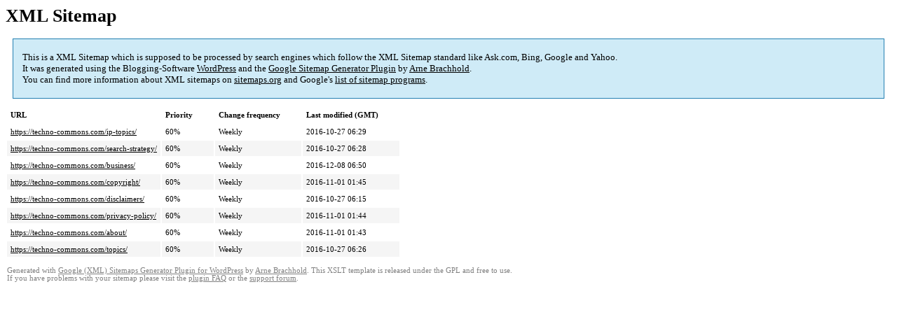

--- FILE ---
content_type: text/html; charset=UTF-8
request_url: https://techno-commons.com/sitemap-pt-page-2016-10.html
body_size: 1243
content:
<!DOCTYPE html PUBLIC "-//W3C//DTD HTML 4.0 Transitional//EN" "http://www.w3.org/TR/REC-html40/loose.dtd">
<html xmlns="http://www.w3.org/1999/xhtml" xmlns:html="http://www.w3.org/TR/REC-html40" xmlns:sitemap="http://www.sitemaps.org/schemas/sitemap/0.9"><head><title>XML Sitemap</title><meta http-equiv="Content-Type" content="text/html; charset=utf-8"/><meta name="robots" content="noindex,follow"/><style type="text/css">
					body {
						font-family:"Lucida Grande","Lucida Sans Unicode",Tahoma,Verdana;
						font-size:13px;
					}
					
					#intro {
						background-color:#CFEBF7;
						border:1px #2580B2 solid;
						padding:5px 13px 5px 13px;
						margin:10px;
					}
					
					#intro p {
						line-height:	16.8667px;
					}
					#intro strong {
						font-weight:normal;
					}
					
					td {
						font-size:11px;
					}
					
					th {
						text-align:left;
						padding-right:30px;
						font-size:11px;
					}
					
					tr.high {
						background-color:whitesmoke;
					}
					
					#footer {
						padding:2px;
						margin-top:10px;
						font-size:8pt;
						color:gray;
					}
					
					#footer a {
						color:gray;
					}
					
					a {
						color:black;
					}
				</style></head><body><h1 xmlns="">XML Sitemap</h1><div xmlns="" id="intro"><p>
                This is a XML Sitemap which is supposed to be processed by search engines which follow the XML Sitemap standard like Ask.com, Bing, Google and Yahoo.<br/>
                It was generated using the Blogging-Software <a rel="external nofollow" href="http://wordpress.org/">WordPress</a> and the <strong><a rel="external nofollow" href="http://www.arnebrachhold.de/redir/sitemap-home/" title="Google (XML) Sitemaps Generator Plugin for WordPress">Google Sitemap Generator Plugin</a></strong> by <a rel="external nofollow" href="http://www.arnebrachhold.de/">Arne Brachhold</a>.<br/>
                You can find more information about XML sitemaps on <a rel="external nofollow" href="http://sitemaps.org">sitemaps.org</a> and Google's <a rel="external nofollow" href="http://code.google.com/p/sitemap-generators/wiki/SitemapGenerators">list of sitemap programs</a>.
            </p></div><div xmlns="" id="content"><table cellpadding="5"><tr style="border-bottom:1px black solid;"><th>URL</th><th>Priority</th><th>Change frequency</th><th>Last modified (GMT)</th></tr><tr><td><a href="https://techno-commons.com/ip-topics/">https://techno-commons.com/ip-topics/</a></td><td>60%</td><td>Weekly</td><td>2016-10-27 06:29</td></tr><tr class="high"><td><a href="https://techno-commons.com/search-strategy/">https://techno-commons.com/search-strategy/</a></td><td>60%</td><td>Weekly</td><td>2016-10-27 06:28</td></tr><tr><td><a href="https://techno-commons.com/business/">https://techno-commons.com/business/</a></td><td>60%</td><td>Weekly</td><td>2016-12-08 06:50</td></tr><tr class="high"><td><a href="https://techno-commons.com/copyright/">https://techno-commons.com/copyright/</a></td><td>60%</td><td>Weekly</td><td>2016-11-01 01:45</td></tr><tr><td><a href="https://techno-commons.com/disclaimers/">https://techno-commons.com/disclaimers/</a></td><td>60%</td><td>Weekly</td><td>2016-10-27 06:15</td></tr><tr class="high"><td><a href="https://techno-commons.com/privacy-policy/">https://techno-commons.com/privacy-policy/</a></td><td>60%</td><td>Weekly</td><td>2016-11-01 01:44</td></tr><tr><td><a href="https://techno-commons.com/about/">https://techno-commons.com/about/</a></td><td>60%</td><td>Weekly</td><td>2016-11-01 01:43</td></tr><tr class="high"><td><a href="https://techno-commons.com/topics/">https://techno-commons.com/topics/</a></td><td>60%</td><td>Weekly</td><td>2016-10-27 06:26</td></tr></table></div><div id="footer">
					Generated with <a rel="external nofollow" href="http://www.arnebrachhold.de/redir/sitemap-home/" title="Google (XML) Sitemap Generator Plugin for WordPress">Google (XML) Sitemaps Generator Plugin for WordPress</a> by <a rel="external nofollow" href="http://www.arnebrachhold.de/">Arne Brachhold</a>. This XSLT template is released under the GPL and free to use.<br/>
					If you have problems with your sitemap please visit the <a rel="external nofollow" href="http://www.arnebrachhold.de/redir/sitemap-x-faq/" title="Google (XML) sitemaps FAQ">plugin FAQ</a> or the <a rel="external nofollow" href="http://www.arnebrachhold.de/redir/sitemap-x-support/">support forum</a>.
				</div></body></html>
